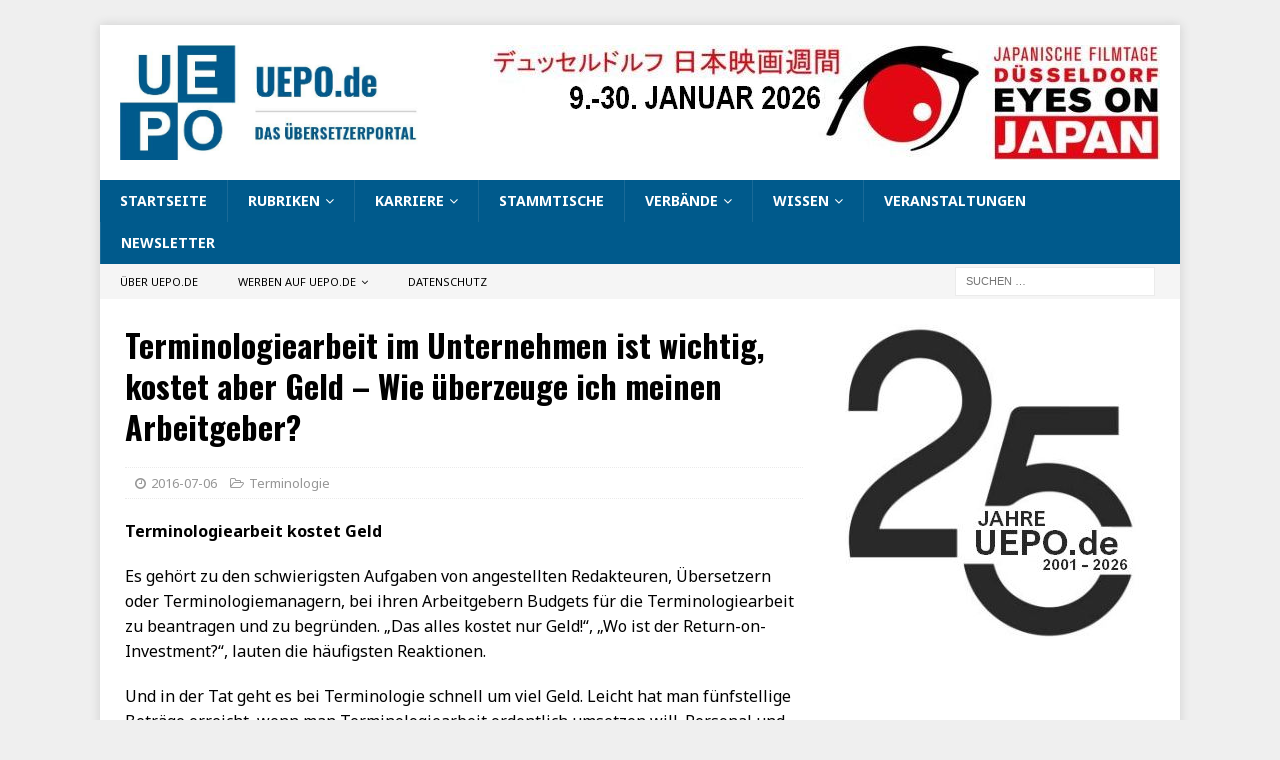

--- FILE ---
content_type: text/html; charset=UTF-8
request_url: https://uepo.de/2016/07/06/terminologiearbeit-im-unternehmen-ist-wichtig-kostet-aber-geld-wie-ueberzeuge-ich-meinen-arbeitgeber/
body_size: 15394
content:
<!DOCTYPE html>
<html class="no-js mh-one-sb" lang="de">
<head>
<meta charset="UTF-8">
<meta name="viewport" content="width=device-width, initial-scale=1.0">
<link rel="profile" href="http://gmpg.org/xfn/11" />
<title>Terminologiearbeit im Unternehmen ist wichtig, kostet aber Geld &#8211; Wie überzeuge ich meinen Arbeitgeber? &#8211; UEPO.de</title>
<meta name='robots' content='max-image-preview:large' />
<link rel='dns-prefetch' href='//fonts.googleapis.com' />
<link rel="alternate" type="application/rss+xml" title="UEPO.de &raquo; Feed" href="https://uepo.de/feed/" />
<link rel="alternate" type="application/rss+xml" title="UEPO.de &raquo; Kommentar-Feed" href="https://uepo.de/comments/feed/" />
<link rel="alternate" title="oEmbed (JSON)" type="application/json+oembed" href="https://uepo.de/wp-json/oembed/1.0/embed?url=https%3A%2F%2Fuepo.de%2F2016%2F07%2F06%2Fterminologiearbeit-im-unternehmen-ist-wichtig-kostet-aber-geld-wie-ueberzeuge-ich-meinen-arbeitgeber%2F" />
<link rel="alternate" title="oEmbed (XML)" type="text/xml+oembed" href="https://uepo.de/wp-json/oembed/1.0/embed?url=https%3A%2F%2Fuepo.de%2F2016%2F07%2F06%2Fterminologiearbeit-im-unternehmen-ist-wichtig-kostet-aber-geld-wie-ueberzeuge-ich-meinen-arbeitgeber%2F&#038;format=xml" />
<style id='wp-img-auto-sizes-contain-inline-css' type='text/css'>
img:is([sizes=auto i],[sizes^="auto," i]){contain-intrinsic-size:3000px 1500px}
/*# sourceURL=wp-img-auto-sizes-contain-inline-css */
</style>
<style id='wp-emoji-styles-inline-css' type='text/css'>

	img.wp-smiley, img.emoji {
		display: inline !important;
		border: none !important;
		box-shadow: none !important;
		height: 1em !important;
		width: 1em !important;
		margin: 0 0.07em !important;
		vertical-align: -0.1em !important;
		background: none !important;
		padding: 0 !important;
	}
/*# sourceURL=wp-emoji-styles-inline-css */
</style>
<style id='wp-block-library-inline-css' type='text/css'>
:root{--wp-block-synced-color:#7a00df;--wp-block-synced-color--rgb:122,0,223;--wp-bound-block-color:var(--wp-block-synced-color);--wp-editor-canvas-background:#ddd;--wp-admin-theme-color:#007cba;--wp-admin-theme-color--rgb:0,124,186;--wp-admin-theme-color-darker-10:#006ba1;--wp-admin-theme-color-darker-10--rgb:0,107,160.5;--wp-admin-theme-color-darker-20:#005a87;--wp-admin-theme-color-darker-20--rgb:0,90,135;--wp-admin-border-width-focus:2px}@media (min-resolution:192dpi){:root{--wp-admin-border-width-focus:1.5px}}.wp-element-button{cursor:pointer}:root .has-very-light-gray-background-color{background-color:#eee}:root .has-very-dark-gray-background-color{background-color:#313131}:root .has-very-light-gray-color{color:#eee}:root .has-very-dark-gray-color{color:#313131}:root .has-vivid-green-cyan-to-vivid-cyan-blue-gradient-background{background:linear-gradient(135deg,#00d084,#0693e3)}:root .has-purple-crush-gradient-background{background:linear-gradient(135deg,#34e2e4,#4721fb 50%,#ab1dfe)}:root .has-hazy-dawn-gradient-background{background:linear-gradient(135deg,#faaca8,#dad0ec)}:root .has-subdued-olive-gradient-background{background:linear-gradient(135deg,#fafae1,#67a671)}:root .has-atomic-cream-gradient-background{background:linear-gradient(135deg,#fdd79a,#004a59)}:root .has-nightshade-gradient-background{background:linear-gradient(135deg,#330968,#31cdcf)}:root .has-midnight-gradient-background{background:linear-gradient(135deg,#020381,#2874fc)}:root{--wp--preset--font-size--normal:16px;--wp--preset--font-size--huge:42px}.has-regular-font-size{font-size:1em}.has-larger-font-size{font-size:2.625em}.has-normal-font-size{font-size:var(--wp--preset--font-size--normal)}.has-huge-font-size{font-size:var(--wp--preset--font-size--huge)}.has-text-align-center{text-align:center}.has-text-align-left{text-align:left}.has-text-align-right{text-align:right}.has-fit-text{white-space:nowrap!important}#end-resizable-editor-section{display:none}.aligncenter{clear:both}.items-justified-left{justify-content:flex-start}.items-justified-center{justify-content:center}.items-justified-right{justify-content:flex-end}.items-justified-space-between{justify-content:space-between}.screen-reader-text{border:0;clip-path:inset(50%);height:1px;margin:-1px;overflow:hidden;padding:0;position:absolute;width:1px;word-wrap:normal!important}.screen-reader-text:focus{background-color:#ddd;clip-path:none;color:#444;display:block;font-size:1em;height:auto;left:5px;line-height:normal;padding:15px 23px 14px;text-decoration:none;top:5px;width:auto;z-index:100000}html :where(.has-border-color){border-style:solid}html :where([style*=border-top-color]){border-top-style:solid}html :where([style*=border-right-color]){border-right-style:solid}html :where([style*=border-bottom-color]){border-bottom-style:solid}html :where([style*=border-left-color]){border-left-style:solid}html :where([style*=border-width]){border-style:solid}html :where([style*=border-top-width]){border-top-style:solid}html :where([style*=border-right-width]){border-right-style:solid}html :where([style*=border-bottom-width]){border-bottom-style:solid}html :where([style*=border-left-width]){border-left-style:solid}html :where(img[class*=wp-image-]){height:auto;max-width:100%}:where(figure){margin:0 0 1em}html :where(.is-position-sticky){--wp-admin--admin-bar--position-offset:var(--wp-admin--admin-bar--height,0px)}@media screen and (max-width:600px){html :where(.is-position-sticky){--wp-admin--admin-bar--position-offset:0px}}

/*# sourceURL=wp-block-library-inline-css */
</style><style id='global-styles-inline-css' type='text/css'>
:root{--wp--preset--aspect-ratio--square: 1;--wp--preset--aspect-ratio--4-3: 4/3;--wp--preset--aspect-ratio--3-4: 3/4;--wp--preset--aspect-ratio--3-2: 3/2;--wp--preset--aspect-ratio--2-3: 2/3;--wp--preset--aspect-ratio--16-9: 16/9;--wp--preset--aspect-ratio--9-16: 9/16;--wp--preset--color--black: #000000;--wp--preset--color--cyan-bluish-gray: #abb8c3;--wp--preset--color--white: #ffffff;--wp--preset--color--pale-pink: #f78da7;--wp--preset--color--vivid-red: #cf2e2e;--wp--preset--color--luminous-vivid-orange: #ff6900;--wp--preset--color--luminous-vivid-amber: #fcb900;--wp--preset--color--light-green-cyan: #7bdcb5;--wp--preset--color--vivid-green-cyan: #00d084;--wp--preset--color--pale-cyan-blue: #8ed1fc;--wp--preset--color--vivid-cyan-blue: #0693e3;--wp--preset--color--vivid-purple: #9b51e0;--wp--preset--gradient--vivid-cyan-blue-to-vivid-purple: linear-gradient(135deg,rgb(6,147,227) 0%,rgb(155,81,224) 100%);--wp--preset--gradient--light-green-cyan-to-vivid-green-cyan: linear-gradient(135deg,rgb(122,220,180) 0%,rgb(0,208,130) 100%);--wp--preset--gradient--luminous-vivid-amber-to-luminous-vivid-orange: linear-gradient(135deg,rgb(252,185,0) 0%,rgb(255,105,0) 100%);--wp--preset--gradient--luminous-vivid-orange-to-vivid-red: linear-gradient(135deg,rgb(255,105,0) 0%,rgb(207,46,46) 100%);--wp--preset--gradient--very-light-gray-to-cyan-bluish-gray: linear-gradient(135deg,rgb(238,238,238) 0%,rgb(169,184,195) 100%);--wp--preset--gradient--cool-to-warm-spectrum: linear-gradient(135deg,rgb(74,234,220) 0%,rgb(151,120,209) 20%,rgb(207,42,186) 40%,rgb(238,44,130) 60%,rgb(251,105,98) 80%,rgb(254,248,76) 100%);--wp--preset--gradient--blush-light-purple: linear-gradient(135deg,rgb(255,206,236) 0%,rgb(152,150,240) 100%);--wp--preset--gradient--blush-bordeaux: linear-gradient(135deg,rgb(254,205,165) 0%,rgb(254,45,45) 50%,rgb(107,0,62) 100%);--wp--preset--gradient--luminous-dusk: linear-gradient(135deg,rgb(255,203,112) 0%,rgb(199,81,192) 50%,rgb(65,88,208) 100%);--wp--preset--gradient--pale-ocean: linear-gradient(135deg,rgb(255,245,203) 0%,rgb(182,227,212) 50%,rgb(51,167,181) 100%);--wp--preset--gradient--electric-grass: linear-gradient(135deg,rgb(202,248,128) 0%,rgb(113,206,126) 100%);--wp--preset--gradient--midnight: linear-gradient(135deg,rgb(2,3,129) 0%,rgb(40,116,252) 100%);--wp--preset--font-size--small: 13px;--wp--preset--font-size--medium: 20px;--wp--preset--font-size--large: 36px;--wp--preset--font-size--x-large: 42px;--wp--preset--spacing--20: 0.44rem;--wp--preset--spacing--30: 0.67rem;--wp--preset--spacing--40: 1rem;--wp--preset--spacing--50: 1.5rem;--wp--preset--spacing--60: 2.25rem;--wp--preset--spacing--70: 3.38rem;--wp--preset--spacing--80: 5.06rem;--wp--preset--shadow--natural: 6px 6px 9px rgba(0, 0, 0, 0.2);--wp--preset--shadow--deep: 12px 12px 50px rgba(0, 0, 0, 0.4);--wp--preset--shadow--sharp: 6px 6px 0px rgba(0, 0, 0, 0.2);--wp--preset--shadow--outlined: 6px 6px 0px -3px rgb(255, 255, 255), 6px 6px rgb(0, 0, 0);--wp--preset--shadow--crisp: 6px 6px 0px rgb(0, 0, 0);}:where(.is-layout-flex){gap: 0.5em;}:where(.is-layout-grid){gap: 0.5em;}body .is-layout-flex{display: flex;}.is-layout-flex{flex-wrap: wrap;align-items: center;}.is-layout-flex > :is(*, div){margin: 0;}body .is-layout-grid{display: grid;}.is-layout-grid > :is(*, div){margin: 0;}:where(.wp-block-columns.is-layout-flex){gap: 2em;}:where(.wp-block-columns.is-layout-grid){gap: 2em;}:where(.wp-block-post-template.is-layout-flex){gap: 1.25em;}:where(.wp-block-post-template.is-layout-grid){gap: 1.25em;}.has-black-color{color: var(--wp--preset--color--black) !important;}.has-cyan-bluish-gray-color{color: var(--wp--preset--color--cyan-bluish-gray) !important;}.has-white-color{color: var(--wp--preset--color--white) !important;}.has-pale-pink-color{color: var(--wp--preset--color--pale-pink) !important;}.has-vivid-red-color{color: var(--wp--preset--color--vivid-red) !important;}.has-luminous-vivid-orange-color{color: var(--wp--preset--color--luminous-vivid-orange) !important;}.has-luminous-vivid-amber-color{color: var(--wp--preset--color--luminous-vivid-amber) !important;}.has-light-green-cyan-color{color: var(--wp--preset--color--light-green-cyan) !important;}.has-vivid-green-cyan-color{color: var(--wp--preset--color--vivid-green-cyan) !important;}.has-pale-cyan-blue-color{color: var(--wp--preset--color--pale-cyan-blue) !important;}.has-vivid-cyan-blue-color{color: var(--wp--preset--color--vivid-cyan-blue) !important;}.has-vivid-purple-color{color: var(--wp--preset--color--vivid-purple) !important;}.has-black-background-color{background-color: var(--wp--preset--color--black) !important;}.has-cyan-bluish-gray-background-color{background-color: var(--wp--preset--color--cyan-bluish-gray) !important;}.has-white-background-color{background-color: var(--wp--preset--color--white) !important;}.has-pale-pink-background-color{background-color: var(--wp--preset--color--pale-pink) !important;}.has-vivid-red-background-color{background-color: var(--wp--preset--color--vivid-red) !important;}.has-luminous-vivid-orange-background-color{background-color: var(--wp--preset--color--luminous-vivid-orange) !important;}.has-luminous-vivid-amber-background-color{background-color: var(--wp--preset--color--luminous-vivid-amber) !important;}.has-light-green-cyan-background-color{background-color: var(--wp--preset--color--light-green-cyan) !important;}.has-vivid-green-cyan-background-color{background-color: var(--wp--preset--color--vivid-green-cyan) !important;}.has-pale-cyan-blue-background-color{background-color: var(--wp--preset--color--pale-cyan-blue) !important;}.has-vivid-cyan-blue-background-color{background-color: var(--wp--preset--color--vivid-cyan-blue) !important;}.has-vivid-purple-background-color{background-color: var(--wp--preset--color--vivid-purple) !important;}.has-black-border-color{border-color: var(--wp--preset--color--black) !important;}.has-cyan-bluish-gray-border-color{border-color: var(--wp--preset--color--cyan-bluish-gray) !important;}.has-white-border-color{border-color: var(--wp--preset--color--white) !important;}.has-pale-pink-border-color{border-color: var(--wp--preset--color--pale-pink) !important;}.has-vivid-red-border-color{border-color: var(--wp--preset--color--vivid-red) !important;}.has-luminous-vivid-orange-border-color{border-color: var(--wp--preset--color--luminous-vivid-orange) !important;}.has-luminous-vivid-amber-border-color{border-color: var(--wp--preset--color--luminous-vivid-amber) !important;}.has-light-green-cyan-border-color{border-color: var(--wp--preset--color--light-green-cyan) !important;}.has-vivid-green-cyan-border-color{border-color: var(--wp--preset--color--vivid-green-cyan) !important;}.has-pale-cyan-blue-border-color{border-color: var(--wp--preset--color--pale-cyan-blue) !important;}.has-vivid-cyan-blue-border-color{border-color: var(--wp--preset--color--vivid-cyan-blue) !important;}.has-vivid-purple-border-color{border-color: var(--wp--preset--color--vivid-purple) !important;}.has-vivid-cyan-blue-to-vivid-purple-gradient-background{background: var(--wp--preset--gradient--vivid-cyan-blue-to-vivid-purple) !important;}.has-light-green-cyan-to-vivid-green-cyan-gradient-background{background: var(--wp--preset--gradient--light-green-cyan-to-vivid-green-cyan) !important;}.has-luminous-vivid-amber-to-luminous-vivid-orange-gradient-background{background: var(--wp--preset--gradient--luminous-vivid-amber-to-luminous-vivid-orange) !important;}.has-luminous-vivid-orange-to-vivid-red-gradient-background{background: var(--wp--preset--gradient--luminous-vivid-orange-to-vivid-red) !important;}.has-very-light-gray-to-cyan-bluish-gray-gradient-background{background: var(--wp--preset--gradient--very-light-gray-to-cyan-bluish-gray) !important;}.has-cool-to-warm-spectrum-gradient-background{background: var(--wp--preset--gradient--cool-to-warm-spectrum) !important;}.has-blush-light-purple-gradient-background{background: var(--wp--preset--gradient--blush-light-purple) !important;}.has-blush-bordeaux-gradient-background{background: var(--wp--preset--gradient--blush-bordeaux) !important;}.has-luminous-dusk-gradient-background{background: var(--wp--preset--gradient--luminous-dusk) !important;}.has-pale-ocean-gradient-background{background: var(--wp--preset--gradient--pale-ocean) !important;}.has-electric-grass-gradient-background{background: var(--wp--preset--gradient--electric-grass) !important;}.has-midnight-gradient-background{background: var(--wp--preset--gradient--midnight) !important;}.has-small-font-size{font-size: var(--wp--preset--font-size--small) !important;}.has-medium-font-size{font-size: var(--wp--preset--font-size--medium) !important;}.has-large-font-size{font-size: var(--wp--preset--font-size--large) !important;}.has-x-large-font-size{font-size: var(--wp--preset--font-size--x-large) !important;}
/*# sourceURL=global-styles-inline-css */
</style>

<style id='classic-theme-styles-inline-css' type='text/css'>
/*! This file is auto-generated */
.wp-block-button__link{color:#fff;background-color:#32373c;border-radius:9999px;box-shadow:none;text-decoration:none;padding:calc(.667em + 2px) calc(1.333em + 2px);font-size:1.125em}.wp-block-file__button{background:#32373c;color:#fff;text-decoration:none}
/*# sourceURL=/wp-includes/css/classic-themes.min.css */
</style>
<link rel='stylesheet' id='mh-magazine-css' href='https://uepo.de/wp-content/themes/mh-magazine/style.css?ver=3.8.5' type='text/css' media='all' />
<link rel='stylesheet' id='mh-font-awesome-css' href='https://uepo.de/wp-content/themes/mh-magazine/includes/font-awesome.min.css' type='text/css' media='all' />
<link rel='stylesheet' id='mh-google-fonts-css' href='https://fonts.googleapis.com/css?family=Noto+Sans:300,400,400italic,600,700%7cOswald:300,400,400italic,600,700' type='text/css' media='all' />
<link rel='stylesheet' id='jquery-lazyloadxt-spinner-css-css' href='//uepo.de/wp-content/plugins/a3-lazy-load/assets/css/jquery.lazyloadxt.spinner.css?ver=6.9' type='text/css' media='all' />
<script type="text/javascript" src="https://uepo.de/wp-includes/js/jquery/jquery.min.js?ver=3.7.1" id="jquery-core-js"></script>
<script type="text/javascript" src="https://uepo.de/wp-includes/js/jquery/jquery-migrate.min.js?ver=3.4.1" id="jquery-migrate-js"></script>
<script type="text/javascript" src="https://uepo.de/wp-content/themes/mh-magazine/js/scripts.js?ver=3.8.5" id="mh-scripts-js"></script>
<link rel="https://api.w.org/" href="https://uepo.de/wp-json/" /><link rel="alternate" title="JSON" type="application/json" href="https://uepo.de/wp-json/wp/v2/posts/8721" /><link rel="EditURI" type="application/rsd+xml" title="RSD" href="https://uepo.de/xmlrpc.php?rsd" />
<meta name="generator" content="WordPress 6.9" />
<link rel="canonical" href="https://uepo.de/2016/07/06/terminologiearbeit-im-unternehmen-ist-wichtig-kostet-aber-geld-wie-ueberzeuge-ich-meinen-arbeitgeber/" />
<link rel='shortlink' href='https://uepo.de/?p=8721' />
<style type="text/css">
.mh-navigation li:hover, .mh-navigation ul li:hover > ul, .mh-main-nav-wrap, .mh-main-nav, .mh-social-nav li a:hover, .entry-tags li, .mh-slider-caption, .mh-widget-layout8 .mh-widget-title .mh-footer-widget-title-inner, .mh-widget-col-1 .mh-slider-caption, .mh-widget-col-1 .mh-posts-lineup-caption, .mh-carousel-layout1, .mh-spotlight-widget, .mh-social-widget li a, .mh-author-bio-widget, .mh-footer-widget .mh-tab-comment-excerpt, .mh-nip-item:hover .mh-nip-overlay, .mh-widget .tagcloud a, .mh-footer-widget .tagcloud a, .mh-footer, .mh-copyright-wrap, input[type=submit]:hover, #infinite-handle span:hover { background: #005a8c; }
.mh-extra-nav-bg { background: rgba(0, 90, 140, 0.2); }
.mh-slider-caption, .mh-posts-stacked-title, .mh-posts-lineup-caption { background: #005a8c; background: rgba(0, 90, 140, 0.8); }
@media screen and (max-width: 900px) { #mh-mobile .mh-slider-caption, #mh-mobile .mh-posts-lineup-caption { background: rgba(0, 90, 140, 1); } }
.slicknav_menu, .slicknav_nav ul, #mh-mobile .mh-footer-widget .mh-posts-stacked-overlay { border-color: #005a8c; }
.mh-copyright, .mh-copyright a { color: #fff; }
.mh-widget-layout4 .mh-widget-title { background: #005a8c; background: rgba(0, 90, 140, 0.6); }
.mh-preheader, .mh-wide-layout .mh-subheader, .mh-ticker-title, .mh-main-nav li:hover, .mh-footer-nav, .slicknav_menu, .slicknav_btn, .slicknav_nav .slicknav_item:hover, .slicknav_nav a:hover, .mh-back-to-top, .mh-subheading, .entry-tags .fa, .entry-tags li:hover, .mh-widget-layout2 .mh-widget-title, .mh-widget-layout4 .mh-widget-title-inner, .mh-widget-layout4 .mh-footer-widget-title, .mh-widget-layout5 .mh-widget-title-inner, .mh-widget-layout6 .mh-widget-title, #mh-mobile .flex-control-paging li a.flex-active, .mh-image-caption, .mh-carousel-layout1 .mh-carousel-caption, .mh-tab-button.active, .mh-tab-button.active:hover, .mh-footer-widget .mh-tab-button.active, .mh-social-widget li:hover a, .mh-footer-widget .mh-social-widget li a, .mh-footer-widget .mh-author-bio-widget, .tagcloud a:hover, .mh-widget .tagcloud a:hover, .mh-footer-widget .tagcloud a:hover, .mh-posts-stacked-item .mh-meta, .page-numbers:hover, .mh-loop-pagination .current, .mh-comments-pagination .current, .pagelink, a:hover .pagelink, input[type=submit], #infinite-handle span { background: #005a8c; }
.mh-main-nav-wrap .slicknav_nav ul, blockquote, .mh-widget-layout1 .mh-widget-title, .mh-widget-layout3 .mh-widget-title, .mh-widget-layout5 .mh-widget-title, .mh-widget-layout8 .mh-widget-title:after, #mh-mobile .mh-slider-caption, .mh-carousel-layout1, .mh-spotlight-widget, .mh-author-bio-widget, .mh-author-bio-title, .mh-author-bio-image-frame, .mh-video-widget, .mh-tab-buttons, textarea:hover, input[type=text]:hover, input[type=email]:hover, input[type=tel]:hover, input[type=url]:hover { border-color: #005a8c; }
.mh-dropcap, .mh-carousel-layout1 .flex-direction-nav a, .mh-carousel-layout2 .mh-carousel-caption, .mh-posts-digest-small-category, .mh-posts-lineup-more, .bypostauthor .fn:after, .mh-comment-list .comment-reply-link:before, #respond #cancel-comment-reply-link:before { color: #005a8c; }
.entry-content a { color: #005a8c; }
</style>
<!--[if lt IE 9]>
<script src="https://uepo.de/wp-content/themes/mh-magazine/js/css3-mediaqueries.js"></script>
<![endif]-->
<style type="text/css">
.entry-content { font-size: 16px; font-size: 1rem; }
h1, h2, h3, h4, h5, h6, .mh-custom-posts-small-title { font-family: "Oswald", sans-serif; }
body { font-family: "Noto Sans", sans-serif; }
</style>
<style type="text/css" id="custom-background-css">
body.custom-background { background-color: #efefef; }
</style>
	<link rel="icon" href="https://uepo.de/wp-content/uploads/2019/12/cropped-uepo-logo_2020_278x278-32x32.jpg" sizes="32x32" />
<link rel="icon" href="https://uepo.de/wp-content/uploads/2019/12/cropped-uepo-logo_2020_278x278-192x192.jpg" sizes="192x192" />
<link rel="apple-touch-icon" href="https://uepo.de/wp-content/uploads/2019/12/cropped-uepo-logo_2020_278x278-180x180.jpg" />
<meta name="msapplication-TileImage" content="https://uepo.de/wp-content/uploads/2019/12/cropped-uepo-logo_2020_278x278-270x270.jpg" />
</head>
<body id="mh-mobile" class="wp-singular post-template-default single single-post postid-8721 single-format-standard custom-background wp-custom-logo wp-theme-mh-magazine mh-boxed-layout mh-right-sb mh-loop-layout1 mh-widget-layout5" itemscope="itemscope" itemtype="http://schema.org/WebPage">
<div class="mh-container mh-container-outer">
<div class="mh-header-nav-mobile clearfix"></div>
<header class="mh-header" itemscope="itemscope" itemtype="http://schema.org/WPHeader">
	<div class="mh-container mh-container-inner clearfix">
		<div class="mh-custom-header clearfix">
<div class="mh-header-columns mh-row clearfix">
<div class="mh-col-1-3 mh-site-identity">
<div class="mh-site-logo" role="banner" itemscope="itemscope" itemtype="http://schema.org/Brand">
<a href="https://uepo.de/" class="custom-logo-link" rel="home"><img width="731" height="279" src="https://uepo.de/wp-content/uploads/2019/12/cropped-uepo-logo_2020_794x279.jpg" class="custom-logo" alt="UEPO.de" decoding="async" fetchpriority="high" /></a></div>
</div>
<aside class="mh-col-2-3 mh-header-widget-2">
<div id="custom_html-200" class="widget_text mh-widget mh-header-2 widget_custom_html"><div class="textwidget custom-html-widget"><a href="https://uepo.de/2025/12/20/eyes-on-japan-japanische-filmtage-duesseldorf-2026-zu-esskultur-und-nordjapan/"><img class="lazy lazy-hidden" src="//uepo.de/wp-content/plugins/a3-lazy-load/assets/images/lazy_placeholder.gif" data-lazy-type="image" data-src="https://uepo.de/wp-content/uploads/2025/12/japanische_filmtage_duesseldorf_2026.jpg" alt="Japanische Filmtage Düsseldorf 2025"/><noscript><img src="https://uepo.de/wp-content/uploads/2025/12/japanische_filmtage_duesseldorf_2026.jpg" alt="Japanische Filmtage Düsseldorf 2025"/></noscript></a></div></div></aside>
</div>
</div>
	</div>
	<div class="mh-main-nav-wrap">
		<nav class="mh-navigation mh-main-nav mh-container mh-container-inner clearfix" itemscope="itemscope" itemtype="http://schema.org/SiteNavigationElement">
			<div class="menu-hauptmenue-container"><ul id="menu-hauptmenue" class="menu"><li id="menu-item-1798" class="menu-item menu-item-type-custom menu-item-object-custom menu-item-home menu-item-1798"><a href="https://uepo.de/">Startseite</a></li>
<li id="menu-item-23531" class="menu-item menu-item-type-post_type menu-item-object-page menu-item-has-children menu-item-23531"><a href="https://uepo.de/rubriken/">Rubriken</a>
<ul class="sub-menu">
	<li id="menu-item-23538" class="menu-item menu-item-type-taxonomy menu-item-object-category menu-item-23538"><a href="https://uepo.de/category/politik/">Politik</a></li>
	<li id="menu-item-23554" class="menu-item menu-item-type-taxonomy menu-item-object-category menu-item-23554"><a href="https://uepo.de/category/verschiedenes/">Verschiedenes</a></li>
	<li id="menu-item-23540" class="menu-item menu-item-type-taxonomy menu-item-object-category menu-item-23540"><a href="https://uepo.de/category/werkzeuge/">Werkzeuge</a></li>
	<li id="menu-item-23535" class="menu-item menu-item-type-taxonomy menu-item-object-category menu-item-23535"><a href="https://uepo.de/category/verbande/">Verbände</a></li>
	<li id="menu-item-23539" class="menu-item menu-item-type-taxonomy menu-item-object-category menu-item-23539"><a href="https://uepo.de/category/unternehmen/">Unternehmen</a></li>
	<li id="menu-item-23533" class="menu-item menu-item-type-taxonomy menu-item-object-category menu-item-23533"><a href="https://uepo.de/category/literaturubersetzung/">Literaturübersetzung</a></li>
	<li id="menu-item-23537" class="menu-item menu-item-type-taxonomy menu-item-object-category menu-item-23537"><a href="https://uepo.de/category/deutsche-sprache/">Deutsche Sprache</a></li>
	<li id="menu-item-23534" class="menu-item menu-item-type-taxonomy menu-item-object-category menu-item-23534"><a href="https://uepo.de/category/veranstaltungen/">Veranstaltungen</a></li>
	<li id="menu-item-23543" class="menu-item menu-item-type-taxonomy menu-item-object-category menu-item-23543"><a href="https://uepo.de/category/dialogdolmetschen/">Dialogdolmetschen</a></li>
	<li id="menu-item-23532" class="menu-item menu-item-type-taxonomy menu-item-object-category menu-item-23532"><a href="https://uepo.de/category/ausbildungstudium/">Ausbildung/Studium</a></li>
	<li id="menu-item-23551" class="menu-item menu-item-type-taxonomy menu-item-object-category menu-item-23551"><a href="https://uepo.de/category/maschinelle-ubersetzung/">Maschinelle Übersetzung</a></li>
	<li id="menu-item-23541" class="menu-item menu-item-type-taxonomy menu-item-object-category menu-item-23541"><a href="https://uepo.de/category/wissenschaft/">Wissenschaft</a></li>
	<li id="menu-item-23545" class="menu-item menu-item-type-taxonomy menu-item-object-category menu-item-23545"><a href="https://uepo.de/category/gerichtsdolmetscher/">Gerichtsdolmetschen</a></li>
	<li id="menu-item-23549" class="menu-item menu-item-type-taxonomy menu-item-object-category menu-item-23549"><a href="https://uepo.de/category/geschichte/">Geschichte</a></li>
	<li id="menu-item-23553" class="menu-item menu-item-type-taxonomy menu-item-object-category current-post-ancestor current-menu-parent current-post-parent menu-item-23553"><a href="https://uepo.de/category/terminologie/">Terminologie</a></li>
	<li id="menu-item-23542" class="menu-item menu-item-type-taxonomy menu-item-object-category menu-item-23542"><a href="https://uepo.de/category/worterbucher/">Wörterbücher</a></li>
	<li id="menu-item-23546" class="menu-item menu-item-type-taxonomy menu-item-object-category menu-item-23546"><a href="https://uepo.de/category/eu/">EU</a></li>
	<li id="menu-item-23550" class="menu-item menu-item-type-taxonomy menu-item-object-category menu-item-23550"><a href="https://uepo.de/category/lokalisierung/">Lokalisierung</a></li>
	<li id="menu-item-23547" class="menu-item menu-item-type-taxonomy menu-item-object-category menu-item-23547"><a href="https://uepo.de/category/ferndolmetschen/">Ferndolmetschen</a></li>
</ul>
</li>
<li id="menu-item-3507" class="menu-item menu-item-type-post_type menu-item-object-page menu-item-has-children menu-item-3507"><a href="https://uepo.de/karriere/">Karriere</a>
<ul class="sub-menu">
	<li id="menu-item-3512" class="menu-item menu-item-type-post_type menu-item-object-page menu-item-3512"><a href="https://uepo.de/praktikum/">Praktikum</a></li>
	<li id="menu-item-3513" class="menu-item menu-item-type-post_type menu-item-object-page menu-item-3513"><a href="https://uepo.de/trainee-programme/">Trainee-Programme</a></li>
	<li id="menu-item-3508" class="menu-item menu-item-type-post_type menu-item-object-page menu-item-3508"><a href="https://uepo.de/erfolgsratgeber/">Erfolgsratgeber</a></li>
	<li id="menu-item-3511" class="menu-item menu-item-type-post_type menu-item-object-page menu-item-3511"><a href="https://uepo.de/ausbildungstudium/">Ausbildung/Studium</a></li>
	<li id="menu-item-3514" class="menu-item menu-item-type-post_type menu-item-object-page menu-item-3514"><a href="https://uepo.de/karriere/">Lohnt sich das?</a></li>
</ul>
</li>
<li id="menu-item-2062" class="menu-item menu-item-type-post_type menu-item-object-page menu-item-2062"><a href="https://uepo.de/stammtische/">Stammtische</a></li>
<li id="menu-item-1818" class="menu-item menu-item-type-post_type menu-item-object-page menu-item-has-children menu-item-1818"><a href="https://uepo.de/berufsverbande/">Verbände</a>
<ul class="sub-menu">
	<li id="menu-item-16040" class="menu-item menu-item-type-post_type menu-item-object-page menu-item-16040"><a href="https://uepo.de/berufsverbande/">Berufsverbände</a></li>
	<li id="menu-item-35593" class="menu-item menu-item-type-post_type menu-item-object-page menu-item-35593"><a href="https://uepo.de/aticom/">ATICOM-Archiv</a></li>
	<li id="menu-item-3515" class="menu-item menu-item-type-post_type menu-item-object-page menu-item-3515"><a href="https://uepo.de/zeitschriften/">Zeitschriften</a></li>
</ul>
</li>
<li id="menu-item-37785" class="menu-item menu-item-type-post_type menu-item-object-page menu-item-has-children menu-item-37785"><a href="https://uepo.de/wissen/">Wissen</a>
<ul class="sub-menu">
	<li id="menu-item-37976" class="menu-item menu-item-type-post_type menu-item-object-page menu-item-37976"><a href="https://uepo.de/rechtssprache-seminare/">Rechtssprache-Seminare</a></li>
	<li id="menu-item-37109" class="menu-item menu-item-type-post_type menu-item-object-page menu-item-37109"><a href="https://uepo.de/sprachkuerzel/">Sprachenkürzel</a></li>
	<li id="menu-item-37786" class="menu-item menu-item-type-post_type menu-item-object-page menu-item-37786"><a href="https://uepo.de/uebersetzerpreise/">Übersetzerpreise</a></li>
	<li id="menu-item-37789" class="menu-item menu-item-type-post_type menu-item-object-page menu-item-37789"><a href="https://uepo.de/liste-sprachmuseen/">Sprachmuseen</a></li>
</ul>
</li>
<li id="menu-item-15486" class="menu-item menu-item-type-post_type menu-item-object-page menu-item-15486"><a href="https://uepo.de/veranstaltungskalender/">Veranstaltungen</a></li>
<li id="menu-item-40760" class="menu-item menu-item-type-post_type menu-item-object-page menu-item-40760"><a href="https://uepo.de/newsletter/">Newsletter</a></li>
</ul></div>		</nav>
	</div>
	</header>
	<div class="mh-subheader">
		<div class="mh-container mh-container-inner mh-row clearfix">
							<div class="mh-header-bar-content mh-header-bar-bottom-left mh-col-2-3 clearfix">
											<nav class="mh-navigation mh-header-nav mh-header-nav-bottom clearfix" itemscope="itemscope" itemtype="http://schema.org/SiteNavigationElement">
							<div class="menu-menue-kopfzeile-container"><ul id="menu-menue-kopfzeile" class="menu"><li id="menu-item-13121" class="menu-item menu-item-type-post_type menu-item-object-page menu-item-13121"><a href="https://uepo.de/ueber-uepo-de/">Über UEPO.de</a></li>
<li id="menu-item-13122" class="menu-item menu-item-type-post_type menu-item-object-page menu-item-has-children menu-item-13122"><a href="https://uepo.de/werben-auf-uepo-de/">Werben auf UEPO.de</a>
<ul class="sub-menu">
	<li id="menu-item-13129" class="menu-item menu-item-type-post_type menu-item-object-page menu-item-13129"><a href="https://uepo.de/bannerwerbung/">Bannerwerbung</a></li>
	<li id="menu-item-13131" class="menu-item menu-item-type-post_type menu-item-object-page menu-item-13131"><a href="https://uepo.de/stellenanzeigen/">Stellenanzeigen</a></li>
	<li id="menu-item-13130" class="menu-item menu-item-type-post_type menu-item-object-page menu-item-13130"><a href="https://uepo.de/einzeluebersetzer/">Einzelübersetzer</a></li>
</ul>
</li>
<li id="menu-item-13142" class="menu-item menu-item-type-post_type menu-item-object-page menu-item-privacy-policy menu-item-13142"><a rel="privacy-policy" href="https://uepo.de/datenschutz/">Datenschutz</a></li>
</ul></div>						</nav>
									</div>
										<div class="mh-header-bar-content mh-header-bar-bottom-right mh-col-1-3 clearfix">
											<aside class="mh-header-search mh-header-search-bottom">
							<form role="search" method="get" class="search-form" action="https://uepo.de/">
				<label>
					<span class="screen-reader-text">Suche nach:</span>
					<input type="search" class="search-field" placeholder="Suchen …" value="" name="s" />
				</label>
				<input type="submit" class="search-submit" value="Suchen" />
			</form>						</aside>
									</div>
					</div>
	</div>
<div class="mh-wrapper clearfix">
	<div class="mh-main clearfix">
		<div id="main-content" class="mh-content" role="main" itemprop="mainContentOfPage"><article id="post-8721" class="post-8721 post type-post status-publish format-standard hentry category-terminologie">
	<header class="entry-header clearfix"><h1 class="entry-title">Terminologiearbeit im Unternehmen ist wichtig, kostet aber Geld &#8211; Wie überzeuge ich meinen Arbeitgeber?</h1><div class="mh-meta entry-meta">
<span class="entry-meta-date updated"><i class="fa fa-clock-o"></i><a href="https://uepo.de/2016/07/">2016-07-06</a></span>
<span class="entry-meta-categories"><i class="fa fa-folder-open-o"></i><a href="https://uepo.de/category/terminologie/" rel="category tag">Terminologie</a></span>
</div>
	</header>
		<div class="entry-content clearfix"><p><strong>Terminologiearbeit kostet Geld</strong></p>
<p>Es gehört zu den schwierigsten Aufgaben von angestellten Redakteuren, Übersetzern oder Terminologiemanagern, bei ihren Arbeitgebern Budgets für die Terminologiearbeit zu beantragen und zu begründen. &#8222;Das alles kostet nur Geld!&#8220;, &#8222;Wo ist der Return-on-Investment?&#8220;, lauten die häufigsten Reaktionen.</p>
<p>Und in der Tat geht es bei Terminologie schnell um viel Geld. Leicht hat man fünfstellige Beträge erreicht, wenn man Terminologiearbeit ordentlich umsetzen will. Personal und Technologien sind dabei ein wesentlicher Kostenfaktor. Dazu kommen zwangsläufig Umstellungen bei existierenden Prozessen.</p>
<p><strong>Best-Practices-Ordner des DTT bietet Argumentationshilfen</strong></p>
<p>Es sind schon etliche mehr oder weniger gelungene Versuche unternommen worden, um dem Management Terminologieinvestitionen schmackhaft zu machen. Wer nach einer guten Zusammenfassung der wirtschaftlichen Aspekte für die Terminologiearbeit sucht, kann im Modul &#8222;Wirtschaftlichkeit&#8220; des &#8222;Best Practices Ordners&#8220; des <strong>Deutschen Terminologie-Tags</strong> (<strong>DTT</strong>) eine fundierte Zusammenfassung der wichtigsten Kosten- und Nutzenfaktoren finden (siehe Literaturhinweis unten).</p>
<p><strong>Manager sehen nur die beantragten Mehrkosten</strong></p>
<p>In der Praxis überzeugen die vorgerechneten Einsparungen bei der Informationsrecherche oder bei Übersetzungen nicht immer. Manager blenden immer wieder die &#8222;Eh-Da-Kosten&#8220; (die bereits eingestellten Mitarbeiter und ihre Zeit) aus. Sie sehen nur noch die beantragten Mehrkosten der Investition (&#8222;Noch-Nicht-Da-Kosten&#8220;).</p>
<p>Ein wesentlicher Grund dafür, dass Kalkulationen mit Return on Investment so schwer zu begründen sind, ist, dass Terminologie im Grunde keine Produktionstätigkeit und keine selbstständige Aktivität ist.</p>
<p><strong>Terminologiearbeit ist ein Supportprozess</strong></p>
<p>Im Gegensatz zu der Herstellung eines Produktes hat man es bei der Terminologiearbeit mit einem Supportprozess zu tun. Terminologie produziert nicht unmittelbar einen Mehrwert, sondern unterstützt andere Prozesse oder Projekte.</p>
<p>Vielmehr lässt sich Terminologiearbeit mit Aufgaben wie Personal, Buchhaltung, Datenverarbeitung oder eben technische Redaktion vergleichen. Die meisten Manager betrachten inzwischen diese Tätigkeiten als absolut notwendig, und sie verlangen dafür keine separate Kosten-Nutzen-Kalkulation. Die aus diesen Abteilungen entstandenen Kosten werden natürlich erfasst und als Gemeinkosten umgelegt.</p>
<p><strong>Es hat lange gedauert, bis technische Redaktion anerkannt wurde</strong></p>
<p>Das war nicht immer so. Es hat mehrere Jahre gedauert, bis die technische Redaktion als selbstständiger Supportprozess akzeptiert wurde. Die ersten Dokumentationen mussten vor mehreren Jahrzehnten Entwickler nebenher mehr schlecht als recht schreiben. Erst später wurde erkannt, dass eine professionelle mehrsprachige Dokumentation einen Mehrwert darstellt und zu den Standardprozessen eines Unternehmens gehört.</p>
<p><strong>Bei Terminologiearbeit zeichnet sich eine ähnliche Entwicklung ab</strong></p>
<p>Mit der Terminologiearbeit zeichnet sich eine ähnliche Entwicklung ab. Wenn man die heutige Situation mit der Situation vor knapp zehn Jahren vergleicht, kann man überall schon beobachten, dass Großunternehmen bzw. größere Mittelstandsunternehmen ihre Terminologie sammeln und ordnen. Es ist nur eine Frage der Zeit, bis Terminologiearbeit genauso akzeptiert wird wie Personalarbeit oder Werkschutz.</p>
<p><strong>Strukturierte mehrsprachige Terminologie optimiert Investitionen und reduziert Übersetzungskosten</strong></p>
<p>Man kann tatsächlich belegen, dass eine gut strukturierte mehrsprachige Terminologie Investitionen oder Aktivitäten in anderen Unternehmensbereichen optimiert. Das gilt besonders deutlich in Bereichen, die wissens- und kommunikationsintensiv sind.</p>
<p>Zuerst einmal hilft Terminologiearbeit, Texte durch eine standardisierte und klare Terminologie besser wiederzuverwenden und zu übersetzen. Das führt zu einer effizienteren Produktion der Dokumentation und reduziert auch die Übersetzungskosten durch einen höheren Anteil an Matches aus Translation-Memorys.</p>
<p><strong>Terminologiearbeit fördert bessere Kommunikation nach innen und außen</strong></p>
<p>Ein weiterer Vorteil der Terminologiearbeit wird durch eine bessere Kommunikation sowohl firmenintern als auch nach außen mit Kunden oder Lieferanten erzielt. Ziel der Terminologiearbeit ist nicht nur, die eigene Sprache zu vereinheitlichen, sondern auch die Sprache des Kunden zu kennen und zu verstehen.</p>
<p>Damit steigen für ein Unternehmen die Chancen, ihre potenziellen Kunden zu erreichen. Bereiche wie der technische Support können viel besser auf Anfragen oder Probleme reagieren.</p>
<p><strong>Ohne Terminologiearbeit können Übersetzer Synonyme nicht erkennen</strong></p>
<p>Ein kleines Beispiel veranschaulicht die Kommunikationsprobleme, die durch eine nicht festgelegte Terminologie vorkommen:</p>
<p>Zwei Übersetzer müssen zwei Sätze übersetzen, die dieselbe Aussage enthalten. Weil sie keine Insiderkenntnisse haben, wissen sie nicht, dass bei einem Automobilhersteller &#8222;Ladeklappe&#8220; und &#8222;Heckklappe&#8220; dieselbe Bedeutung haben. Die Chance, dass die beiden Übersetzer gleichzeitig dieselbe richtige Übersetzung produzieren, beträgt lediglich 25 %. Nur einmal können die beiden richtig liegen und die beiden Benennungen als synonym erkennen. Ansonsten können beide die Aussagen als nicht synonym verstehen oder haben nicht gleichzeitig die richtige Antwort.</p>
<p>In diesem Fall geht es nur um zwei Wörter und zwei Personen. Man kann sich also leicht vorstellen, was passiert, wenn mehr Synonyme und mehr Personen am Kommunikationsprozess beteiligt sind.</p>
<p><strong>Effizienterer Umgang mit Informationen und Wissen </strong></p>
<p>Schließlich bildet eine geordnete mehrsprachige Terminologie die Basis für einen deutlich effizienteren Umgang mit Informationen und Wissen. Dabei geht es nicht nur um das rasche Auffinden gezielter Informationen im Intranet oder im Web, sondern auch um die Entwicklung neuer Angebote und Produkte wie Assistenzsysteme im Vertrieb oder in der Produktion.</p>
<p>So lassen sich scheinbar unterschiedliche Informationen bei der Recherche oder bei Produktangeboten über semantische Beziehungen verbinden. Jeder hat schon erlebt, dass eine Internet-Recherche für einen günstigen Flug auch Angebote über Hotels, Mietwagen oder Pauschalreisen hervorbringt.</p>
<p>Die für diese Lösungen eingesetzten Methoden wie der Aufbau von Ontologien (z. B. Produktionsontologien), von semantisch angereicherten Dokumentationen, von Reasoning-Verfahren, um einige zu nennen, sind nur dann effizient, wenn vorher die Terminologie professionell aufbereitet wurde.</p>
<p><strong>Terminologiearbeit verschafft Unternehmen strategische Vorteile</strong></p>
<p>Besonders in einer Zeit, in der Industrie 4.0 in aller Munde ist und in der künstliche Intelligenz in Produkte, Prozesse und Leistungen eingebunden wird, erzielen die Unternehmen einen strategischen Vorteil, die rechtzeitig ihre Terminologie sowie die Terminologie des Marktes und ihrer Kunden ausgearbeitet haben.</p>
<p><strong>Literaturhinweis</strong></p>
<ul>
<li>DTT (Deutscher Terminologie-Tag):<em> Terminologiearbeit: Best-Practices 2.0.</em> 2014, 50 Euro, bestellbar über: <a href="http://dttev.org" target="_blank">http://dttev.org</a></li>
</ul>
<p>[Text: D.O.G. Dokumentation ohne Grenzen GmbH. Quelle: D.O.G.news 02/2016. Wiedergabe mit freundlicher Genehmigung von Dr. François Massion.]</p>
	</div></article><nav class="mh-post-nav mh-row clearfix" itemscope="itemscope" itemtype="http://schema.org/SiteNavigationElement">
<div class="mh-col-1-2 mh-post-nav-item mh-post-nav-prev">
<a href="https://uepo.de/2016/07/05/aiic-deutschland-meldet-din-norm-2347-fuer-konferenzdolmetschen-auf-den-weg-gebracht/" rel="prev"><img width="80" height="60" src="//uepo.de/wp-content/plugins/a3-lazy-load/assets/images/lazy_placeholder.gif" data-lazy-type="image" data-src="https://uepo.de/wp-content/uploads/2016/07/din-haus-80x60.jpg" class="lazy lazy-hidden attachment-mh-magazine-small size-mh-magazine-small wp-post-image" alt="DIN-Gebäude" decoding="async" srcset="" data-srcset="https://uepo.de/wp-content/uploads/2016/07/din-haus-80x60.jpg 80w, https://uepo.de/wp-content/uploads/2016/07/din-haus-326x245.jpg 326w" sizes="(max-width: 80px) 100vw, 80px" /><noscript><img width="80" height="60" src="https://uepo.de/wp-content/uploads/2016/07/din-haus-80x60.jpg" class="attachment-mh-magazine-small size-mh-magazine-small wp-post-image" alt="DIN-Gebäude" decoding="async" srcset="https://uepo.de/wp-content/uploads/2016/07/din-haus-80x60.jpg 80w, https://uepo.de/wp-content/uploads/2016/07/din-haus-326x245.jpg 326w" sizes="(max-width: 80px) 100vw, 80px" /></noscript><span>Vorheriger</span><p>AIIC Deutschland meldet: DIN-Norm 2347 für Konferenzdolmetschen auf den Weg gebracht</p></a></div>
<div class="mh-col-1-2 mh-post-nav-item mh-post-nav-next">
<a href="https://uepo.de/2016/07/07/adue-nord-infoblatt-32016-mit-bericht-ueber-stunde-der-wahrheit-im-innenausschuss/" rel="next"><span>Nächster</span><p>ADÜ Nord: Infoblatt 3/2016 mit Bericht über &#8222;Stunde der Wahrheit im Innenausschuss&#8220;</p></a></div>
</nav>
<div id="comments" class="mh-comments-wrap">
</div>
		</div>
			<aside class="mh-widget-col-1 mh-sidebar" itemscope="itemscope" itemtype="http://schema.org/WPSideBar"><div id="media_image-15" class="mh-widget widget_media_image"><img width="325" height="315" src="//uepo.de/wp-content/plugins/a3-lazy-load/assets/images/lazy_placeholder.gif" data-lazy-type="image" data-src="https://uepo.de/wp-content/uploads/2024/11/25_jahre_uepo_sw_325.jpg" class="lazy lazy-hidden image wp-image-39257  attachment-full size-full" alt="25 Jahre UEPO.de" style="max-width: 100%; height: auto;" decoding="async" loading="lazy" /><noscript><img width="325" height="315" src="https://uepo.de/wp-content/uploads/2024/11/25_jahre_uepo_sw_325.jpg" class="image wp-image-39257  attachment-full size-full" alt="25 Jahre UEPO.de" style="max-width: 100%; height: auto;" decoding="async" loading="lazy" /></noscript></div>	</aside>	</div>
    </div>
<footer class="mh-footer" itemscope="itemscope" itemtype="http://schema.org/WPFooter">
<div class="mh-container mh-container-inner mh-footer-widgets mh-row clearfix">
<div class="mh-col-1-2 mh-widget-col-2 mh-footer-2-cols  mh-footer-area mh-footer-1">
<div id="text-122" class="mh-footer-widget widget_text"><h6 class="mh-widget-title mh-footer-widget-title"><span class="mh-widget-title-inner mh-footer-widget-title-inner">UEPO.de</span></h6>			<div class="textwidget"><p>Das Übersetzerportal UEPO.de ist seit 2001 das tagesaktuelle Online-Magazin für die Übersetzungsbranche im deutschsprachigen Raum.</p>
<ul>
<li>Wir veröffentlichen 250 bis 300 Artikel pro Jahr.</li>
<li>Mehr als 5.200 archivierte Beiträge bilden eine umfassende Branchenchronik.</li>
<li>Pro Tag nutzen 1.808 Besucher (Durchschnitt 1. Quartal 2021) dieses Online-Magazin zur Berufspraxis der Übersetzer und Dolmetscher.</li>
</ul>
<p>Herausgeber: Richard Schneider<br />
Kontakt: <a href="mailto:rs@uepo.de" target="_blank" rel="noopener">rs@uepo.de</a><br />
ISSN: 2940-2794</p>
</div>
		</div></div>
<div class="mh-col-1-2 mh-widget-col-2 mh-footer-2-cols  mh-footer-area mh-footer-4">
<div id="search-3" class="mh-footer-widget widget_search"><form role="search" method="get" class="search-form" action="https://uepo.de/">
				<label>
					<span class="screen-reader-text">Suche nach:</span>
					<input type="search" class="search-field" placeholder="Suchen …" value="" name="s" />
				</label>
				<input type="submit" class="search-submit" value="Suchen" />
			</form></div><div id="custom_html-33" class="widget_text mh-footer-widget widget_custom_html"><div class="textwidget custom-html-widget">Unsere Social-Media-Präsenzen:<p>
</p>
<a href="https://twitter.com/uepo_de" target="_blank"><img class="lazy lazy-hidden alignleft" src="//uepo.de/wp-content/plugins/a3-lazy-load/assets/images/lazy_placeholder.gif" data-lazy-type="image" data-src="https://uepo.de/wp-content/uploads/2024/09/icon_twitter_64.png" /><noscript><img class="alignleft" src="https://uepo.de/wp-content/uploads/2024/09/icon_twitter_64.png" /></noscript></a>
<a href="https://www.instagram.com/uepo.de/" target="_blank"><img class="lazy lazy-hidden alignleft" src="//uepo.de/wp-content/plugins/a3-lazy-load/assets/images/lazy_placeholder.gif" data-lazy-type="image" data-src="https://uepo.de/wp-content/uploads/2024/09/icon_instagram_64.png" /><noscript><img class="alignleft" src="https://uepo.de/wp-content/uploads/2024/09/icon_instagram_64.png" /></noscript></a>
<a href="https://www.youtube.com/channel/UCVWp8xbkUnbGqwZV6fYRANQ" target="_blank"><img class="lazy lazy-hidden alignleft" src="//uepo.de/wp-content/plugins/a3-lazy-load/assets/images/lazy_placeholder.gif" data-lazy-type="image" data-src="https://uepo.de/wp-content/uploads/2024/09/icon_youtube_64.png" /><noscript><img class="alignleft" src="https://uepo.de/wp-content/uploads/2024/09/icon_youtube_64.png" /></noscript></a>
<p>
</p>
UEPO.de als RSS-Feed abonnieren:<p>
</p><a href="https://uepo.de/feed/" target="_blank"><img class="lazy lazy-hidden alignleft" src="//uepo.de/wp-content/plugins/a3-lazy-load/assets/images/lazy_placeholder.gif" data-lazy-type="image" data-src="https://uepo.de/wp-content/uploads/2024/09/rss-feed_icon_120.png" height="64" width="64"/><noscript><img class="alignleft" src="https://uepo.de/wp-content/uploads/2024/09/rss-feed_icon_120.png" height="64" width="64"/></noscript></a></div></div></div>
</div>
</footer>
	<div class="mh-footer-nav-mobile"></div>
	<nav class="mh-navigation mh-footer-nav" itemscope="itemscope" itemtype="http://schema.org/SiteNavigationElement">
		<div class="mh-container mh-container-inner clearfix">
			<div class="menu-menue-fusszeile-container"><ul id="menu-menue-fusszeile" class="menu"><li id="menu-item-13153" class="menu-item menu-item-type-post_type menu-item-object-page menu-item-13153"><a href="https://uepo.de/ueber-uepo-de/">Über UEPO.de</a></li>
<li id="menu-item-13154" class="menu-item menu-item-type-post_type menu-item-object-page menu-item-has-children menu-item-13154"><a href="https://uepo.de/werben-auf-uepo-de/">Werben auf UEPO.de</a>
<ul class="sub-menu">
	<li id="menu-item-13155" class="menu-item menu-item-type-post_type menu-item-object-page menu-item-13155"><a href="https://uepo.de/bannerwerbung/">Bannerwerbung</a></li>
	<li id="menu-item-13156" class="menu-item menu-item-type-post_type menu-item-object-page menu-item-13156"><a href="https://uepo.de/stellenanzeigen/">Stellenanzeigen</a></li>
	<li id="menu-item-13157" class="menu-item menu-item-type-post_type menu-item-object-page menu-item-13157"><a href="https://uepo.de/einzeluebersetzer/">Einzelübersetzer</a></li>
</ul>
</li>
<li id="menu-item-13158" class="menu-item menu-item-type-post_type menu-item-object-page menu-item-privacy-policy menu-item-13158"><a rel="privacy-policy" href="https://uepo.de/datenschutz/">Datenschutz</a></li>
</ul></div>		</div>
	</nav>
<div class="mh-copyright-wrap">
	<div class="mh-container mh-container-inner clearfix">
		<p class="mh-copyright">
			UEPO.de - Das verbandsunabhängige Nachrichtenportal von Übersetzern für Übersetzer.		</p>
	</div>
</div>
<a href="#" class="mh-back-to-top"><i class="fa fa-chevron-up"></i></a>
</div><!-- .mh-container-outer -->
<script type="speculationrules">
{"prefetch":[{"source":"document","where":{"and":[{"href_matches":"/*"},{"not":{"href_matches":["/wp-*.php","/wp-admin/*","/wp-content/uploads/*","/wp-content/*","/wp-content/plugins/*","/wp-content/themes/mh-magazine/*","/*\\?(.+)"]}},{"not":{"selector_matches":"a[rel~=\"nofollow\"]"}},{"not":{"selector_matches":".no-prefetch, .no-prefetch a"}}]},"eagerness":"conservative"}]}
</script>
<script type="text/javascript" id="jquery-lazyloadxt-js-extra">
/* <![CDATA[ */
var a3_lazyload_params = {"apply_images":"1","apply_videos":"1"};
//# sourceURL=jquery-lazyloadxt-js-extra
/* ]]> */
</script>
<script type="text/javascript" src="//uepo.de/wp-content/plugins/a3-lazy-load/assets/js/jquery.lazyloadxt.extra.min.js?ver=2.7.6" id="jquery-lazyloadxt-js"></script>
<script type="text/javascript" src="//uepo.de/wp-content/plugins/a3-lazy-load/assets/js/jquery.lazyloadxt.srcset.min.js?ver=2.7.6" id="jquery-lazyloadxt-srcset-js"></script>
<script type="text/javascript" id="jquery-lazyloadxt-extend-js-extra">
/* <![CDATA[ */
var a3_lazyload_extend_params = {"edgeY":"0","horizontal_container_classnames":""};
//# sourceURL=jquery-lazyloadxt-extend-js-extra
/* ]]> */
</script>
<script type="text/javascript" src="//uepo.de/wp-content/plugins/a3-lazy-load/assets/js/jquery.lazyloadxt.extend.js?ver=2.7.6" id="jquery-lazyloadxt-extend-js"></script>
<script id="wp-emoji-settings" type="application/json">
{"baseUrl":"https://s.w.org/images/core/emoji/17.0.2/72x72/","ext":".png","svgUrl":"https://s.w.org/images/core/emoji/17.0.2/svg/","svgExt":".svg","source":{"concatemoji":"https://uepo.de/wp-includes/js/wp-emoji-release.min.js?ver=6.9"}}
</script>
<script type="module">
/* <![CDATA[ */
/*! This file is auto-generated */
const a=JSON.parse(document.getElementById("wp-emoji-settings").textContent),o=(window._wpemojiSettings=a,"wpEmojiSettingsSupports"),s=["flag","emoji"];function i(e){try{var t={supportTests:e,timestamp:(new Date).valueOf()};sessionStorage.setItem(o,JSON.stringify(t))}catch(e){}}function c(e,t,n){e.clearRect(0,0,e.canvas.width,e.canvas.height),e.fillText(t,0,0);t=new Uint32Array(e.getImageData(0,0,e.canvas.width,e.canvas.height).data);e.clearRect(0,0,e.canvas.width,e.canvas.height),e.fillText(n,0,0);const a=new Uint32Array(e.getImageData(0,0,e.canvas.width,e.canvas.height).data);return t.every((e,t)=>e===a[t])}function p(e,t){e.clearRect(0,0,e.canvas.width,e.canvas.height),e.fillText(t,0,0);var n=e.getImageData(16,16,1,1);for(let e=0;e<n.data.length;e++)if(0!==n.data[e])return!1;return!0}function u(e,t,n,a){switch(t){case"flag":return n(e,"\ud83c\udff3\ufe0f\u200d\u26a7\ufe0f","\ud83c\udff3\ufe0f\u200b\u26a7\ufe0f")?!1:!n(e,"\ud83c\udde8\ud83c\uddf6","\ud83c\udde8\u200b\ud83c\uddf6")&&!n(e,"\ud83c\udff4\udb40\udc67\udb40\udc62\udb40\udc65\udb40\udc6e\udb40\udc67\udb40\udc7f","\ud83c\udff4\u200b\udb40\udc67\u200b\udb40\udc62\u200b\udb40\udc65\u200b\udb40\udc6e\u200b\udb40\udc67\u200b\udb40\udc7f");case"emoji":return!a(e,"\ud83e\u1fac8")}return!1}function f(e,t,n,a){let r;const o=(r="undefined"!=typeof WorkerGlobalScope&&self instanceof WorkerGlobalScope?new OffscreenCanvas(300,150):document.createElement("canvas")).getContext("2d",{willReadFrequently:!0}),s=(o.textBaseline="top",o.font="600 32px Arial",{});return e.forEach(e=>{s[e]=t(o,e,n,a)}),s}function r(e){var t=document.createElement("script");t.src=e,t.defer=!0,document.head.appendChild(t)}a.supports={everything:!0,everythingExceptFlag:!0},new Promise(t=>{let n=function(){try{var e=JSON.parse(sessionStorage.getItem(o));if("object"==typeof e&&"number"==typeof e.timestamp&&(new Date).valueOf()<e.timestamp+604800&&"object"==typeof e.supportTests)return e.supportTests}catch(e){}return null}();if(!n){if("undefined"!=typeof Worker&&"undefined"!=typeof OffscreenCanvas&&"undefined"!=typeof URL&&URL.createObjectURL&&"undefined"!=typeof Blob)try{var e="postMessage("+f.toString()+"("+[JSON.stringify(s),u.toString(),c.toString(),p.toString()].join(",")+"));",a=new Blob([e],{type:"text/javascript"});const r=new Worker(URL.createObjectURL(a),{name:"wpTestEmojiSupports"});return void(r.onmessage=e=>{i(n=e.data),r.terminate(),t(n)})}catch(e){}i(n=f(s,u,c,p))}t(n)}).then(e=>{for(const n in e)a.supports[n]=e[n],a.supports.everything=a.supports.everything&&a.supports[n],"flag"!==n&&(a.supports.everythingExceptFlag=a.supports.everythingExceptFlag&&a.supports[n]);var t;a.supports.everythingExceptFlag=a.supports.everythingExceptFlag&&!a.supports.flag,a.supports.everything||((t=a.source||{}).concatemoji?r(t.concatemoji):t.wpemoji&&t.twemoji&&(r(t.twemoji),r(t.wpemoji)))});
//# sourceURL=https://uepo.de/wp-includes/js/wp-emoji-loader.min.js
/* ]]> */
</script>
</body>
</html>